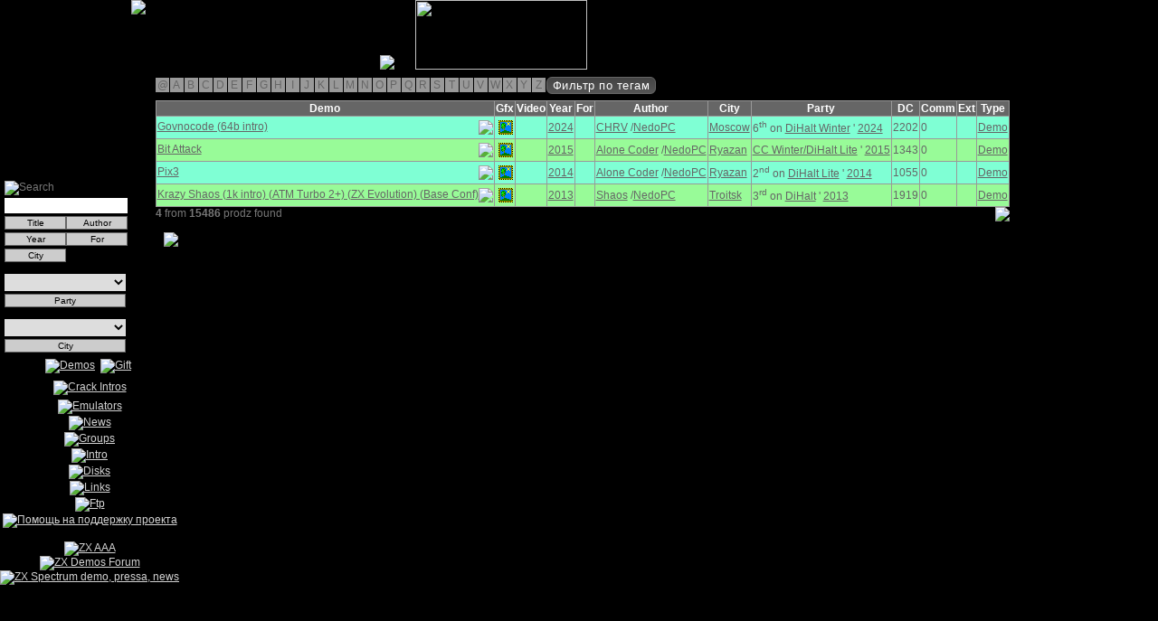

--- FILE ---
content_type: text/html; charset=UTF-8
request_url: https://zxaaa.net/view_demos.php/?a=NedoPC&vers=15
body_size: 13947
content:
<!DOCTYPE html>
<html lang="ru" dir="ltr">
<head>
    <!-- Google tag (gtag.js) -->
    <script async src="https://www.googletagmanager.com/gtag/js?id=G-0H1CDXL66R"></script>
    <script>
        window.dataLayer = window.dataLayer || [];
        function gtag(){dataLayer.push(arguments);}
        gtag('js', new Date());
        gtag('config', 'G-0H1CDXL66R');
    </script>
    <meta charset="UTF-8">
 <meta name="viewport" content="width=device-width, initial-scale=1">
    <title>AAA presents: ZX Spectrum GIFTS</title>
    <link rel="alternate" href="https://zxaaa.net/zxaaa0.xml" type="application/rss+xml" title="zxaaa demo archive update">
    <link rel="alternate" href="https://zxaaa.net/zxaaa1.xml" type="application/rss+xml" title="zxaaa demo archive Comments">
    <link rel="SHORTCUT ICON" href="https://zxaaa.net/zxaaa.ico">
    <meta name="Author" content="Russia Hackers">
    <meta name="Keywords" content="Progress, Code Busters, Eternity Endustry, THD, Ksa, Acept Corp, Music,ZX Spectrum,Speccy">
    <meta name="description" content="demos, megademo, paty, scroll, zx spectrum, speccy, GROUPS, SPECCY, links, DISK, arhive demos, download">
    <script type="text/javascript" src="js/jquery-3.7.1.min.js"></script>
    <script type="text/javascript" src="/js/jquery.easing.1.3.js"></script>
    <script type="text/javascript" src="/js/slimbox2.js"></script>
    <script type="text/javascript" src="js/paginator3000.js"></script>
    <script src="js/dirty_font.js" type="text/javascript"></script>
    <script src="js/running_line.js" type="text/javascript"></script>
    <script type="text/javascript" src="js/view_demos.js"></script>
    <link rel="stylesheet" href="js/running_line.css" type="text/css">
    <link rel="stylesheet" href="/css/slimbox2.css" type="text/css" media="screen">
    <link rel="stylesheet" href="/css/demo-gift.20120827.css" type="text/css" media="screen">
    <link rel="stylesheet" href="/js/paginator3000.css" type="text/css" media="screen">
    <link rel="stylesheet" href="/css/view_demos.css" type="text/css" media="screen">
    <link rel="stylesheet" href="https://cdn.jsdelivr.net/npm/bootstrap-icons@1.11.3/font/bootstrap-icons.min.css">

    <style>
        body { background: #000 url(images/1galava.gif) no-repeat left top; }        .custom-lightbox-btn {
            position: absolute;
            width: 56px;
            height: 56px;
            padding: 0;
            border: none;
            background: none;
            border-radius: 50%;
            display: flex;
            align-items: center;
            justify-content: center;
            pointer-events: auto;
            opacity: 0;
            z-index: 10001;
            cursor: pointer;
        }
        .custom-lightbox-btn.visible {
            opacity: 1;
            pointer-events: auto;
        }
        .custom-lightbox-btn svg { pointer-events: none; }
    </style>
</head>
<body>
    <div style="position: relative;">
        <a href="view_demos.php" title="Remove filters and show all demos"><img id="link-to-me" src="images/demos.gif"></a>
            <a href="AYMUSIC/radio.html" target="_blank" title="Radio AAA"><img src="img/nightradio.gif" style="position:relative;left:420px;top:0px;" border="0"></a>
            <a href="view_demos_all.php" target="_blank" title="Галерея Демо"><img src="images/oknowarhiv.png" height="77px" width="190px" style="position:relative;left:440px; top:0px;"></a>    </div>

    <form action="/view_demos.php/" method="GET" id="search">
        <label for="s"><img src="images/find.gif" alt="Search"></label>
        <input type="hidden" name="t" value="">
        <input type="text" id="s" name="s" value="">
        <input type="submit" value="Title" name="title" class="button">
        <input type="submit" value="Author" name="author" class="button">
        <input type="submit" value="Year" name="year" class="button">
        <input type="submit" value="For" name="whom" class="button">
        <input type="submit" value="City" name="city" class="button">
    </form>

    <br style="clear:both">

    <form action="/view_demos.php/" method="GET" id="party-search">
        <select name="py" id="py" onchange="this.form.submit()">
            <option value="na"> </option>
            <option  value="8">3BM OpenAir</option>
<option  value="38">7DX</option>
<option  value="92">@Party</option>
<option  value="24">Alternative Party</option>
<option  value="34">Anal Party</option>
<option  value="10">Antique Toy</option>
<option  value="81">Árok Party</option>
<option  value="83">ArtComp</option>
<option  value="55">ArtField</option>
<option  value="44">ArtWay</option>
<option  value="20">ASCii</option>
<option  value="36">Assembly</option>
<option  value="102">Assembly Winter</option>
<option  value="67">BASE-X</option>
<option  value="75">Birdie</option>
<option  value="98">Black Valley</option>
<option  value="46">Breakpoint</option>
<option  value="22">ByteFest</option>
<option  value="14">CAFe</option>
<option  value="61">CC Winter/DiHalt Lite</option>
<option  value="1">Chaos Constructions</option>
<option  value="108">Chaos Constructions Winter</option>
<option  value="60">Compusphere</option>
<option  value="66">Crazy Siberian Party</option>
<option  value="40">Datastorm</option>
<option  value="69">De:coded</option>
<option  value="94">Deadline</option>
<option  value="70">Decrunch</option>
<option  value="26">Demobit</option>
<option  value="90">Demodulation</option>
<option  value="4">Demosplash</option>
<option  value="9">DiHalt</option>
<option  value="72">DiHalt Lite</option>
<option  value="106">DiHalt Summer</option>
<option  value="113">DiHalt Winter</option>
<option  value="7">Doxycon</option>
<option  value="56">Edison</option>
<option  value="17">Enlight</option>
<option  value="95">Experience</option>
<option  value="97">FieldFX</option>
<option  value="29">Final Shoque</option>
<option  value="85">Flash Party</option>
<option  value="12">Forever</option>
<option  value="84">Forndata</option>
<option  value="62">Fuck to Hype!</option>
<option  value="101">Function</option>
<option  value="16">FunTop</option>
<option  value="80">Gerp</option>
<option  value="31">Hackers Top</option>
<option  value="91">Hogmanay</option>
<option  value="87">Inércia Demoparty</option>
<option  value="23">International Vodka Party</option>
<option  value="21">JHCon</option>
<option  value="115">Jobj 42</option>
<option  value="33">Kaplicon</option>
<option  value="88">Kazan Dacha Party</option>
<option  value="42">Little Computer People</option>
<option  value="86">Lost Party</option>
<option  value="110">Lovebyte </option>
<option  value="99">Lovebyte Turbo</option>
<option  value="78">MAGFest Demoparty</option>
<option  value="47">Main</option>
<option  value="13">Millennium</option>
<option  value="54">Multimatograf</option>
<option  value="3">Next Castle Party</option>
<option  value="58">Nordlicht</option>
<option  value="74">Nova</option>
<option  value="35">Nuotrauka</option>
<option  value="73">Out of Compo</option>
<option  value="5">Outline</option>
<option  value="28">ParaDiGMus</option>
<option  value="15">Paradox</option>
<option  value="25">Phat</option>
<option  value="107">Posadas</option>
<option  value="104">QBParty</option>
<option  value="111">Quantum Oscillation Party</option>
<option  value="79">RAAT</option>
<option  value="18">Raww.Orgy</option>
<option  value="52">RetroKomp / LOAD ERROR</option>
<option  value="11">Revision</option>
<option  value="39">Riverwash</option>
<option  value="45">Rockon</option>
<option  value="114">rsync</option>
<option  value="103">Sessions</option>
<option  value="93">Shadow Party</option>
<option  value="37">Shucon</option>
<option  value="96">Silly Venture Winter</option>
<option  value="53">Sochi Party</option>
<option  value="64">speccy.pl party</option>
<option  value="77">speccy.pl party 2018.2</option>
<option  value="6">Sundown</option>
<option  value="32">Sunrise</option>
<option  value="41">Syndeecate Apocalypse</option>
<option  value="112">Synergy</option>
<option  value="30">Syntax</option>
<option  value="117">t0ad</option>
<option  value="105">Tillage-FX</option>
<option  value="43">Twilight</option>
<option  value="2">Ultimate Meeting</option>
<option  value="100">Undefined</option>
<option  value="109">Vintage Computing Christmas Challenge</option>
<option  value="71">Wct Pie</option>
<option  value="82">Xenium</option>
<option  value="59">Zapilyator Compo</option>
<option  value="68">ZX Enhanced</option>
<option  value="51">ZX Sumava</option>
<option  value="27">ZX-Party</option>
<option  value="19">ZXAAA Compo</option>
        </select>
        <input type="submit" value="Party" class="button">
    </form>

    <form action="/view_demos.php/" method="GET" id="mycity-search">
        <select name="mypy" id="mypy" onchange="this.form.submit()">
            <option value="na" selected> </option>
            <option value="???" >???</option>
<option value="Abakan" >Abakan</option>
<option value="Alchevsk" >Alchevsk</option>
<option value="Alexandria" >Alexandria</option>
<option value="Andreapol" >Andreapol</option>
<option value="Angarsk" >Angarsk</option>
<option value="Antratsyt" >Antratsyt</option>
<option value="Apatity" >Apatity</option>
<option value="Argentina" >Argentina</option>
<option value="Arkhangelsk" >Arkhangelsk</option>
<option value="Armavir" >Armavir</option>
<option value="Arzamas" >Arzamas</option>
<option value="Arzamas/Moscow" >Arzamas/Moscow</option>
<option value="Asbest" >Asbest</option>
<option value="Astana" >Astana</option>
<option value="Australia" >Australia</option>
<option value="Austria" >Austria</option>
<option value="Azov" >Azov</option>
<option value="Balashiha" >Balashiha</option>
<option value="Baltiysk" >Baltiysk</option>
<option value="Barnaul" >Barnaul</option>
<option value="Belarus" >Belarus</option>
<option value="Belarus/Ukraine" >Belarus/Ukraine</option>
<option value="Belgorod" >Belgorod</option>
<option value="Belovo" >Belovo</option>
<option value="Berdsk" >Berdsk</option>
<option value="Birobidzhan" >Birobidzhan</option>
<option value="Biysk" >Biysk</option>
<option value="Blagoveshchensk" >Blagoveshchensk</option>
<option value="Bobruysk" >Bobruysk</option>
<option value="Borisov" >Borisov</option>
<option value="Bosnia" >Bosnia</option>
<option value="Brazil" >Brazil</option>
<option value="Brest" >Brest</option>
<option value="Bryansk" >Bryansk</option>
<option value="Buturlinovka" >Buturlinovka</option>
<option value="Canada" >Canada</option>
<option value="Chapayevsk" >Chapayevsk</option>
<option value="Chausy" >Chausy</option>
<option value="Chaykovsky" >Chaykovsky</option>
<option value="Cheboksary" >Cheboksary</option>
<option value="Chelyabinsk" >Chelyabinsk</option>
<option value="Chelyabinsk/Chaykovsky" >Chelyabinsk/Chaykovsky</option>
<option value="Chelyabinsk/Saint Petersburg" >Chelyabinsk/Saint Petersburg</option>
<option value="Chelyabinsk/Tula" >Chelyabinsk/Tula</option>
<option value="Cherepovets" >Cherepovets</option>
<option value="Cherkassy" >Cherkassy</option>
<option value="Cherkassy/Samara" >Cherkassy/Samara</option>
<option value="Chernetskoe" >Chernetskoe</option>
<option value="Chernigov" >Chernigov</option>
<option value="Chernogolovka" >Chernogolovka</option>
<option value="Chistopol" >Chistopol</option>
<option value="Croatia" >Croatia</option>
<option value="Czech Republic" >Czech Republic</option>
<option value="Denmark" >Denmark</option>
<option value="Dimitrovgrad" >Dimitrovgrad</option>
<option value="Dmitrov" >Dmitrov</option>
<option value="Dniepr" >Dniepr</option>
<option value="Dnieprodzerzhinsk" >Dnieprodzerzhinsk</option>
<option value="Dnieprodzerzhinsk/Dniepr" >Dnieprodzerzhinsk/Dniepr</option>
<option value="Dobropolye" >Dobropolye</option>
<option value="Donetsk" >Donetsk</option>
<option value="Dzerzhinsk" >Dzerzhinsk</option>
<option value="Elektrostal" >Elektrostal</option>
<option value="Elektrostal/Moscow" >Elektrostal/Moscow</option>
<option value="Enakievo" >Enakievo</option>
<option value="Enakievo/Krasnoyarsk" >Enakievo/Krasnoyarsk</option>
<option value="Enakievo/Moscow" >Enakievo/Moscow</option>
<option value="Estonia" >Estonia</option>
<option value="Europe" >Europe</option>
<option value="Europe/Russia" >Europe/Russia</option>
<option value="Finland" >Finland</option>
<option value="France" >France</option>
<option value="Fryanovo" >Fryanovo</option>
<option value="Fryazino" >Fryazino</option>
<option value="Gatchina" >Gatchina</option>
<option value="Germany" >Germany</option>
<option value="Glazov" >Glazov</option>
<option value="Gomel" >Gomel</option>
<option value="Gorno-Altaysk" >Gorno-Altaysk</option>
<option value="Goryachy Klyuch" >Goryachy Klyuch</option>
<option value="Greece" >Greece</option>
<option value="Grodno" >Grodno</option>
<option value="Gus-Khrustalny" >Gus-Khrustalny</option>
<option value="Hungary" >Hungary</option>
<option value="Ipatovo" >Ipatovo</option>
<option value="Ireland" >Ireland</option>
<option value="Irkutsk" >Irkutsk</option>
<option value="Irkutsk/Angarsk" >Irkutsk/Angarsk</option>
<option value="Iskitim" >Iskitim</option>
<option value="Israel" >Israel</option>
<option value="Italy" >Italy</option>
<option value="Ivano-Frankovsk" >Ivano-Frankovsk</option>
<option value="Ivanovo" >Ivanovo</option>
<option value="Izhevsk" >Izhevsk</option>
<option value="Izhevsk/Chaykovsky" >Izhevsk/Chaykovsky</option>
<option value="Jelgava" >Jelgava</option>
<option value="Kabardinka" >Kabardinka</option>
<option value="Kainsk" >Kainsk</option>
<option value="Kaliningrad" >Kaliningrad</option>
<option value="Kaluga" >Kaluga</option>
<option value="Kaluga/Enakievo" >Kaluga/Enakievo</option>
<option value="Kaluga/Poland" >Kaluga/Poland</option>
<option value="Kalush" >Kalush</option>
<option value="Kamenolomni" >Kamenolomni</option>
<option value="Kamensk-Shakhtinsky" >Kamensk-Shakhtinsky</option>
<option value="Kamensk-Uralsky" >Kamensk-Uralsky</option>
<option value="Kanev" >Kanev</option>
<option value="Kazan" >Kazan</option>
<option value="Kemerovo" >Kemerovo</option>
<option value="Khabarovsk" >Khabarovsk</option>
<option value="Kharkov" >Kharkov</option>
<option value="Kharovsk" >Kharovsk</option>
<option value="Kherson" >Kherson</option>
<option value="Khmelnitsky" >Khmelnitsky</option>
<option value="Kholschyoviki" >Kholschyoviki</option>
<option value="Kiev" >Kiev</option>
<option value="Kievsky" >Kievsky</option>
<option value="Kirov" >Kirov</option>
<option value="Kirov/Kirovo-Chepetsk" >Kirov/Kirovo-Chepetsk</option>
<option value="Kirovo-Chepetsk" >Kirovo-Chepetsk</option>
<option value="Kirovograd" >Kirovograd</option>
<option value="Kirovsk" >Kirovsk</option>
<option value="Kirovsk/Olenegorsk/Apatity" >Kirovsk/Olenegorsk/Apatity</option>
<option value="Kirzhach" >Kirzhach</option>
<option value="Kiselyovsk" >Kiselyovsk</option>
<option value="Kishinev" >Kishinev</option>
<option value="Kohtla-Jarve" >Kohtla-Jarve</option>
<option value="Kolpashevo" >Kolpashevo</option>
<option value="Kolpino" >Kolpino</option>
<option value="Koltsovo" >Koltsovo</option>
<option value="Kommunar" >Kommunar</option>
<option value="Komsomolsk-na-Amure" >Komsomolsk-na-Amure</option>
<option value="Kopeysk" >Kopeysk</option>
<option value="Korkino" >Korkino</option>
<option value="Korolyov" >Korolyov</option>
<option value="Koryazhma" >Koryazhma</option>
<option value="Kotlas" >Kotlas</option>
<option value="Kotlas/Severodvinsk" >Kotlas/Severodvinsk</option>
<option value="Kovrov" >Kovrov</option>
<option value="Koydanovo" >Koydanovo</option>
<option value="Krasnodar" >Krasnodar</option>
<option value="Krasnogorsk" >Krasnogorsk</option>
<option value="Krasnouralsk" >Krasnouralsk</option>
<option value="Krasnoyarsk" >Krasnoyarsk</option>
<option value="Krivoy Rog" >Krivoy Rog</option>
<option value="Kstovo" >Kstovo</option>
<option value="Kurgan" >Kurgan</option>
<option value="Kurgan/Shadrinsk" >Kurgan/Shadrinsk</option>
<option value="Kursk" >Kursk</option>
<option value="Ladozhskaya" >Ladozhskaya</option>
<option value="Latvia" >Latvia</option>
<option value="Leninsk-Kuznetsky" >Leninsk-Kuznetsky</option>
<option value="Lesosibirsk" >Lesosibirsk</option>
<option value="Lipetsk" >Lipetsk</option>
<option value="Lisichansk" >Lisichansk</option>
<option value="Lithuania" >Lithuania</option>
<option value="Livny" >Livny</option>
<option value="Lugansk" >Lugansk</option>
<option value="Lvov" >Lvov</option>
<option value="Lyubertsy" >Lyubertsy</option>
<option value="Magadan" >Magadan</option>
<option value="Makeevka" >Makeevka</option>
<option value="Malinovka" >Malinovka</option>
<option value="Malinovka/Moscow" >Malinovka/Moscow</option>
<option value="Mariupol" >Mariupol</option>
<option value="Maslyanino" >Maslyanino</option>
<option value="Mexico" >Mexico</option>
<option value="Miass" >Miass</option>
<option value="Miass/Chelyabinsk" >Miass/Chelyabinsk</option>
<option value="Mikhaylovka" >Mikhaylovka</option>
<option value="Millerovo" >Millerovo</option>
<option value="Minsk" >Minsk</option>
<option value="Mirnograd" >Mirnograd</option>
<option value="Mogilev" >Mogilev</option>
<option value="Moscow" >Moscow</option>
<option value="Moscow/Arzamas" >Moscow/Arzamas</option>
<option value="Moscow/Balashiha" >Moscow/Balashiha</option>
<option value="Moscow/Kishinev" >Moscow/Kishinev</option>
<option value="Moscow/Tula" >Moscow/Tula</option>
<option value="Mozyr" >Mozyr</option>
<option value="Muhosransk" >Muhosransk</option>
<option value="Murmansk" >Murmansk</option>
<option value="Naberezhnye Chelny" >Naberezhnye Chelny</option>
<option value="Neftekamsk" >Neftekamsk</option>
<option value="Netherlands" >Netherlands</option>
<option value="Nevinnomyssk" >Nevinnomyssk</option>
<option value="New Zealand" >New Zealand</option>
<option value="Nikolaev" >Nikolaev</option>
<option value="Nizhnevartovsk" >Nizhnevartovsk</option>
<option value="Nizhny Novgorod" >Nizhny Novgorod</option>
<option value="Nizhny Tagil" >Nizhny Tagil</option>
<option value="Norilsk" >Norilsk</option>
<option value="Norway" >Norway</option>
<option value="Novaya Kakhovka" >Novaya Kakhovka</option>
<option value="Novocheboksarsk" >Novocheboksarsk</option>
<option value="Novocherkassk" >Novocherkassk</option>
<option value="Novokuznetsk" >Novokuznetsk</option>
<option value="Novomoskovsk" >Novomoskovsk</option>
<option value="Novopolotsk" >Novopolotsk</option>
<option value="Novopolotsk/Mogilev" >Novopolotsk/Mogilev</option>
<option value="Novorossiysk" >Novorossiysk</option>
<option value="Novosibirsk" >Novosibirsk</option>
<option value="Novosibirsk/Krasnoyarsk" >Novosibirsk/Krasnoyarsk</option>
<option value="Novovoronezh" >Novovoronezh</option>
<option value="Obolensk" >Obolensk</option>
<option value="Odessa" >Odessa</option>
<option value="Odintsovo" >Odintsovo</option>
<option value="Ogre/Latvia" >Ogre/Latvia</option>
<option value="Olekminsk/Novosibirsk" >Olekminsk/Novosibirsk</option>
<option value="Omsk" >Omsk</option>
<option value="Orenburg" >Orenburg</option>
<option value="Oryol" >Oryol</option>
<option value="Otradny" >Otradny</option>
<option value="Ozyory" >Ozyory</option>
<option value="Pavlograd" >Pavlograd</option>
<option value="Pavlovo" >Pavlovo</option>
<option value="Penza" >Penza</option>
<option value="Perm" >Perm</option>
<option value="Pervouralsk" >Pervouralsk</option>
<option value="Petropavlovka" >Petropavlovka</option>
<option value="Petrozavodsk" >Petrozavodsk</option>
<option value="Pinsk" >Pinsk</option>
<option value="Pitkyaranta" >Pitkyaranta</option>
<option value="Podolsk" >Podolsk</option>
<option value="Pokrovsk" >Pokrovsk</option>
<option value="Poland" >Poland</option>
<option value="Poland/Russia" >Poland/Russia</option>
<option value="Polevskoy" >Polevskoy</option>
<option value="Polotsk" >Polotsk</option>
<option value="Portugal" >Portugal</option>
<option value="Prokopyevsk" >Prokopyevsk</option>
<option value="Prokopyevsk/Novokuznetsk" >Prokopyevsk/Novokuznetsk</option>
<option value="Pruzhany" >Pruzhany</option>
<option value="Pskov" >Pskov</option>
<option value="Pyatigorsk" >Pyatigorsk</option>
<option value="Raduzhny" >Raduzhny</option>
<option value="Ramenskoye" >Ramenskoye</option>
<option value="Rechytsa" >Rechytsa</option>
<option value="Rezh" >Rezh</option>
<option value="Riga" >Riga</option>
<option value="Romania" >Romania</option>
<option value="Rostov-na-Donu" >Rostov-na-Donu</option>
<option value="Rostov-na-Donu/Azov" >Rostov-na-Donu/Azov</option>
<option value="Rostov-na-Donu/Sochi" >Rostov-na-Donu/Sochi</option>
<option value="Rovno" >Rovno</option>
<option value="Russia" >Russia</option>
<option value="Russia/Belarus" >Russia/Belarus</option>
<option value="Russia/Poland" >Russia/Poland</option>
<option value="Russia/Poland/Ukraine" >Russia/Poland/Ukraine</option>
<option value="Russia/Ukraine" >Russia/Ukraine</option>
<option value="Russia/Ukraine/Belarus" >Russia/Ukraine/Belarus</option>
<option value="Ryazan" >Ryazan</option>
<option value="Rybinsk" >Rybinsk</option>
<option value="Saint Petersburg" >Saint Petersburg</option>
<option value="Samara" >Samara</option>
<option value="Saransk" >Saransk</option>
<option value="Saransk/Tambov" >Saransk/Tambov</option>
<option value="Sarapul" >Sarapul</option>
<option value="Saratov" >Saratov</option>
<option value="Sarov" >Sarov</option>
<option value="Semey" >Semey</option>
<option value="Serbia" >Serbia</option>
<option value="Serov" >Serov</option>
<option value="Sevastopol" >Sevastopol</option>
<option value="Sevastopol/Simferopol" >Sevastopol/Simferopol</option>
<option value="Severodonetsk" >Severodonetsk</option>
<option value="Severodvinsk" >Severodvinsk</option>
<option value="Seversk" >Seversk</option>
<option value="Shadrinsk" >Shadrinsk</option>
<option value="Shadrinsk/Armavir" >Shadrinsk/Armavir</option>
<option value="Shadrinsk/Kurgan" >Shadrinsk/Kurgan</option>
<option value="Shadrinsk/Obolensk" >Shadrinsk/Obolensk</option>
<option value="Shakhty" >Shakhty</option>
<option value="Shchyolkovo" >Shchyolkovo</option>
<option value="Shebekino" >Shebekino</option>
<option value="Shelekhov" >Shelekhov</option>
<option value="Shuya" >Shuya</option>
<option value="Simferopol" >Simferopol</option>
<option value="Sinelnikovo" >Sinelnikovo</option>
<option value="Slantsy" >Slantsy</option>
<option value="Slonim" >Slonim</option>
<option value="Slovakia" >Slovakia</option>
<option value="Slovenia" >Slovenia</option>
<option value="Smela" >Smela</option>
<option value="Smolensk" >Smolensk</option>
<option value="Snezhinsk" >Snezhinsk</option>
<option value="Sochi" >Sochi</option>
<option value="Sochi/Armavir" >Sochi/Armavir</option>
<option value="South Africa" >South Africa</option>
<option value="Spain" >Spain</option>
<option value="Stanitsa Bagaevskaya" >Stanitsa Bagaevskaya</option>
<option value="Stary Oskol" >Stary Oskol</option>
<option value="Stavropol" >Stavropol</option>
<option value="Sumy" >Sumy</option>
<option value="Sweden" >Sweden</option>
<option value="Switzerland" >Switzerland</option>
<option value="Syumsi" >Syumsi</option>
<option value="Taganrog" >Taganrog</option>
<option value="Tallinn" >Tallinn</option>
<option value="Tambov" >Tambov</option>
<option value="Tashkent" >Tashkent</option>
<option value="Temryuk" >Temryuk</option>
<option value="Ternopol" >Ternopol</option>
<option value="Tikhvin" >Tikhvin</option>
<option value="Tiraspol" >Tiraspol</option>
<option value="Tolyatti" >Tolyatti</option>
<option value="Tomsk" >Tomsk</option>
<option value="Toretsk" >Toretsk</option>
<option value="Tosno" >Tosno</option>
<option value="Trilesy" >Trilesy</option>
<option value="Troitsk" >Troitsk</option>
<option value="Tuapse" >Tuapse</option>
<option value="Tula" >Tula</option>
<option value="Tula/Norilsk" >Tula/Norilsk</option>
<option value="Tula/Obolensk" >Tula/Obolensk</option>
<option value="Turkey" >Turkey</option>
<option value="Tver" >Tver</option>
<option value="Tyumen" >Tyumen</option>
<option value="Ufa" >Ufa</option>
<option value="Uglich" >Uglich</option>
<option value="Ukhta" >Ukhta</option>
<option value="Ukraine" >Ukraine</option>
<option value="Ulyanovsk" >Ulyanovsk</option>
<option value="United Kingdom" >United Kingdom</option>
<option value="United States" >United States</option>
<option value="Uruguay" >Uruguay</option>
<option value="Usolye-Sibirskoye" >Usolye-Sibirskoye</option>
<option value="Ust-Kut" >Ust-Kut</option>
<option value="Uzlovaya" >Uzlovaya</option>
<option value="Valga/Estonia" >Valga/Estonia</option>
<option value="Velikiye Luki" >Velikiye Luki</option>
<option value="Veliky Novgorod" >Veliky Novgorod</option>
<option value="Vikhorevka" >Vikhorevka</option>
<option value="Vilnius" >Vilnius</option>
<option value="Vitebsk" >Vitebsk</option>
<option value="Vladimir" >Vladimir</option>
<option value="Vladimir/Moscow" >Vladimir/Moscow</option>
<option value="Vladivostok" >Vladivostok</option>
<option value="Volgodonsk" >Volgodonsk</option>
<option value="Volgograd" >Volgograd</option>
<option value="Volgorechensk" >Volgorechensk</option>
<option value="Volnovakha" >Volnovakha</option>
<option value="Vologda" >Vologda</option>
<option value="Volzhsky" >Volzhsky</option>
<option value="Voronezh" >Voronezh</option>
<option value="Vsevolozhsk" >Vsevolozhsk</option>
<option value="Vyborg" >Vyborg</option>
<option value="Yalutorovsk" >Yalutorovsk</option>
<option value="Yaroslavl" >Yaroslavl</option>
<option value="Yasnogorsk" >Yasnogorsk</option>
<option value="Yasnogorsk/Tula" >Yasnogorsk/Tula</option>
<option value="Yegoryevsk" >Yegoryevsk</option>
<option value="Yekaterinburg" >Yekaterinburg</option>
<option value="Yevpatoriya" >Yevpatoriya</option>
<option value="Yeysk" >Yeysk</option>
<option value="Yoshkar-Ola" >Yoshkar-Ola</option>
<option value="Yugoslavia" >Yugoslavia</option>
<option value="Zadonsk" >Zadonsk</option>
<option value="Zaporozhye" >Zaporozhye</option>
<option value="Zaslavl" >Zaslavl</option>
<option value="Zavolzhye" >Zavolzhye</option>
<option value="Zelenograd" >Zelenograd</option>
<option value="Zernograd" >Zernograd</option>
<option value="Zhlobin" >Zhlobin</option>
<option value="Zhukovsky" >Zhukovsky</option>
<option value="Zhytomyr" >Zhytomyr</option>
        </select>
        <input type="submit" value="City" class="button">
    </form>

    <div id="menu" align="center">
        <ul>
            <li>
                <a href="view_demos.php?t=0"><img src="images/zxa11.gif" alt="Demos" style="position: relative; top: 0; left: 0" onmouseover="init(this);rattleimage()" onmouseout="stoprattle(this);top.focus()" onclick="top.focus()"></a>
                <a href="view_demos.php?t=1"><img src="images/gift.png" alt="Gift" style="padding:3px; position: relative; top: 0; left: 0" onmouseover="init(this);rattleimage()" onmouseout="stoprattle(this);top.focus()" onclick="top.focus()"></a>
            </li>
            <li><a href="view_demos.php?t=2"><img src="images/cracktro.png" alt="Crack Intros" style="padding:3px; position: relative; top: 0; left: 0" onmouseover="init(this);rattleimage()" onmouseout="stoprattle(this);top.focus()" onclick="top.focus()"></a></li>
            <li><a href="EMUL.html"><img src="images/zxa18.gif" alt="Emulators" style="position: relative; top: 0; left: 0" onmouseover="init(this);rattleimage()" onmouseout="stoprattle(this);top.focus()" onclick="top.focus()"></a></li>
            <li><a href="https://vk.com/zxaaademos"><img src="images/zxa22.gif" alt="News" style="position: relative; top: 0; left: 0" onmouseover="init(this);rattleimage()" onmouseout="stoprattle(this);top.focus()" onclick="top.focus()"></a></li>
            <li><a href="DEMA.html"><img src="images/groups.gif" alt="Groups" style="position: relative; top: 0; left: 0" onmouseover="init(this);rattleimage()" onmouseout="stoprattle(this);top.focus()" onclick="top.focus()"></a></li>
            <li><a href="INTRA.html"><img src="images/zxa16.gif" alt="Intro" style="position: relative; top: 0; left: 0" onmouseover="init(this);rattleimage()" onmouseout="stoprattle(this);top.focus()" onclick="top.focus()"></a></li>
            <li><a href="DISKI.html"><img src="images/zxa14.gif" alt="Disks" style="position: relative; top: 0; left: 0" onmouseover="init(this);rattleimage()" onmouseout="stoprattle(this);top.focus()" onclick="top.focus()"></a></li>
            <li><a href="SPISOK.html"><img src="images/zxa24.gif" alt="Links" style="position: relative; top: 0; left: 0" onmouseover="init(this);rattleimage()" onmouseout="stoprattle(this);top.focus()" onclick="top.focus()"></a></li>
            <li><a href="ftp.html"><img src="GALERI/fttp.gif" alt="Ftp" style="position: relative; top: 0; left: 0" onmouseover="init(this);rattleimage()" onmouseout="stoprattle(this);top.focus()" onclick="top.focus()"></a></li>
            <li>
                <a href="https://www.tinkoff.ru/rm/r_lBRrykOmfd.DUMScRuHlg/v2vfJ54782" id="donate-image">
                    <img src="images/donate_1.gif" title="Помощь на поддержку проекта" alt="Помощь на поддержку проекта" height="96" width="144">
                </a>
                <audio id="hover-sound" src="images/donat.mp3" preload="auto"></audio>
            </li>
        </ul>
        <div>
			<a href="https://zxaaa.net/" style="display:block;">
				<img src="LINKS/zxaaa.gif" alt="ZX AAA">
			</a>	
			<a href="https://zxdemos.ru/" style="display:block;">
				<img src="images/zxdemosru.gif" alt="ZX Demos Forum">
			</a>
			<a href="https://vk.com/zxaaademos" style="display:block;">
				<img src="LINKS/pentevo.gif" alt="ZX Spectrum demo, pressa, news">
			</a>
    		</div>	
	</div>

    <div id="navigation">
          <a href='?l=@'>@</a>
  <a href='?l=A'>A</a>
  <a href='?l=B'>B</a>
  <a href='?l=C'>C</a>
  <a href='?l=D'>D</a>
  <a href='?l=E'>E</a>
  <a href='?l=F'>F</a>
  <a href='?l=G'>G</a>
  <a href='?l=H'>H</a>
  <a href='?l=I'>I</a>
  <a href='?l=J'>J</a>
  <a href='?l=K'>K</a>
  <a href='?l=L'>L</a>
  <a href='?l=M'>M</a>
  <a href='?l=N'>N</a>
  <a href='?l=O'>O</a>
  <a href='?l=P'>P</a>
  <a href='?l=Q'>Q</a>
  <a href='?l=R'>R</a>
  <a href='?l=S'>S</a>
  <a href='?l=T'>T</a>
  <a href='?l=U'>U</a>
  <a href='?l=V'>V</a>
  <a href='?l=W'>W</a>
  <a href='?l=X'>X</a>
  <a href='?l=Y'>Y</a>
  <a href='?l=Z'>Z</a>
        <button id="tagToggleBtn">Фильтр по тегам</button>
    </div>

    <div id="tagModal">
        <div id="tagModalContent" onclick="event.stopPropagation();" style="display: none;">
            <div class="modal-tags-scroll">
                <div class="tag-grid">
                    <div class='tag-group'><div class='tag-group-title'><b>FX:</b></div><a class='tag-link ' data-tag="3d">3d</a><a class='tag-link ' data-tag="analyzer">analyzer</a><a class='tag-link ' data-tag="animation">animation</a><a class='tag-link ' data-tag="blobs">blobs</a><a class='tag-link ' data-tag="bobs">bobs</a><a class='tag-link ' data-tag="bump mapping">bump mapping</a><a class='tag-link ' data-tag="chaos zoomer">chaos zoomer</a><a class='tag-link ' data-tag="chessboard">chessboard</a><a class='tag-link ' data-tag="conwaylife">conwaylife</a><a class='tag-link ' data-tag="copper bars">copper bars</a><a class='tag-link ' data-tag="distortrotozoom">distortrotozoom</a><a class='tag-link ' data-tag="doom">doom</a><a class='tag-link ' data-tag="dots">dots</a><a class='tag-link ' data-tag="dots landscape">dots landscape</a><a class='tag-link ' data-tag="dots zoomer">dots zoomer</a><a class='tag-link ' data-tag="dotsphere">dotsphere</a><a class='tag-link ' data-tag="dottunnel">dottunnel</a><a class='tag-link ' data-tag="DXYPP">DXYPP</a><a class='tag-link ' data-tag="DYC">DYC</a><a class='tag-link ' data-tag="environment mapping">environment mapping</a><a class='tag-link ' data-tag="fire">fire</a><a class='tag-link ' data-tag="flatshade">flatshade</a><a class='tag-link ' data-tag="floor">floor</a><a class='tag-link ' data-tag="FLP">FLP</a><a class='tag-link ' data-tag="fractals">fractals</a><a class='tag-link ' data-tag="glenz">glenz</a><a class='tag-link ' data-tag="IFS">IFS</a><a class='tag-link ' data-tag="interference">interference</a><a class='tag-link ' data-tag="isometric">isometric</a><a class='tag-link ' data-tag="kaleidoscope">kaleidoscope</a><a class='tag-link ' data-tag="lens">lens</a><a class='tag-link ' data-tag="lens flare">lens flare</a><a class='tag-link ' data-tag="l-system">l-system</a><a class='tag-link ' data-tag="mandelzoom">mandelzoom</a><a class='tag-link ' data-tag="metaballs">metaballs</a><a class='tag-link ' data-tag="moire">moire</a><a class='tag-link ' data-tag="morphing">morphing</a><a class='tag-link ' data-tag="moving shit">moving shit</a><a class='tag-link ' data-tag="noise">noise</a><a class='tag-link ' data-tag="palette cycling">palette cycling</a><a class='tag-link ' data-tag="parallax">parallax</a><a class='tag-link ' data-tag="particles">particles</a><a class='tag-link ' data-tag="physics">physics</a><a class='tag-link ' data-tag="plasma">plasma</a><a class='tag-link ' data-tag="plotter">plotter</a><a class='tag-link ' data-tag="polar coordinates">polar coordinates</a><a class='tag-link ' data-tag="raster bars">raster bars</a><a class='tag-link ' data-tag="raycast">raycast</a><a class='tag-link ' data-tag="reflection">reflection</a><a class='tag-link ' data-tag="rotator">rotator</a><a class='tag-link ' data-tag="rotozoomer">rotozoomer</a><a class='tag-link ' data-tag="rubbercube">rubbercube</a><a class='tag-link ' data-tag="scaling">scaling</a><a class='tag-link ' data-tag="screens">screens</a><a class='tag-link ' data-tag="scroll">scroll</a><a class='tag-link ' data-tag="scrollshooter">scrollshooter</a><a class='tag-link ' data-tag="shadebobs">shadebobs</a><a class='tag-link ' data-tag="sierpinsky">sierpinsky</a><a class='tag-link ' data-tag="sinedots">sinedots</a><a class='tag-link ' data-tag="sinewaves">sinewaves</a><a class='tag-link ' data-tag="smoke">smoke</a><a class='tag-link ' data-tag="snow">snow</a><a class='tag-link ' data-tag="spiral">spiral</a><a class='tag-link ' data-tag="sprites">sprites</a><a class='tag-link ' data-tag="star wars scroll">star wars scroll</a><a class='tag-link ' data-tag="starfield">starfield</a><a class='tag-link ' data-tag="stretch">stretch</a><a class='tag-link ' data-tag="texture mapping">texture mapping</a><a class='tag-link ' data-tag="truchet tiles">truchet tiles</a><a class='tag-link ' data-tag="tunnel">tunnel</a><a class='tag-link ' data-tag="twister">twister</a><a class='tag-link ' data-tag="unlimited bobs">unlimited bobs</a><a class='tag-link ' data-tag="vector">vector</a><a class='tag-link ' data-tag="voxel landscape">voxel landscape</a><a class='tag-link ' data-tag="water">water</a><a class='tag-link ' data-tag="windows">windows</a><a class='tag-link ' data-tag="wormhole">wormhole</a><a class='tag-link ' data-tag="zoom">zoom</a><a class='tag-link ' data-tag="zoomrotator">zoomrotator</a></div><div class='tag-group'><div class='tag-group-title'><b>DISPLAY OUTPUT:</b></div><a class='tag-link ' data-tag="3color">3color</a><a class='tag-link ' data-tag="ascii">ascii</a><a class='tag-link ' data-tag="attributes">attributes</a><a class='tag-link ' data-tag="border">border</a><a class='tag-link ' data-tag="chunks">chunks</a><a class='tag-link ' data-tag="gigascreen">gigascreen</a><a class='tag-link ' data-tag="multiborder">multiborder</a><a class='tag-link ' data-tag="multicolor">multicolor</a></div><div class='tag-group'><div class='tag-group-title'><b>SOUND:</b></div><a class='tag-link ' data-tag="beeper">beeper</a><a class='tag-link ' data-tag="digital ay">digital ay</a><a class='tag-link ' data-tag="drum">drum</a><a class='tag-link ' data-tag="no sound">no sound</a><a class='tag-link ' data-tag="speech sample">speech sample</a><a class='tag-link ' data-tag="vocal sample">vocal sample</a></div><div class='tag-group'><div class='tag-group-title'><b>TYPE:</b></div><a class='tag-link ' data-tag="artpack">artpack</a><a class='tag-link ' data-tag="basic">basic</a><a class='tag-link ' data-tag="boot">boot</a><a class='tag-link ' data-tag="cracktro">cracktro</a><a class='tag-link ' data-tag="effect example">effect example</a><a class='tag-link ' data-tag="fuck">fuck</a><a class='tag-link ' data-tag="game">game</a><a class='tag-link ' data-tag="gift">gift</a><a class='tag-link ' data-tag="graphicspack">graphicspack</a><a class='tag-link ' data-tag="help">help</a><a class='tag-link ' data-tag="invitation">invitation</a><a class='tag-link ' data-tag="magazine">magazine</a><a class='tag-link ' data-tag="megademo">megademo</a><a class='tag-link ' data-tag="music track">music track</a><a class='tag-link ' data-tag="musicpack">musicpack</a><a class='tag-link ' data-tag="player">player</a><a class='tag-link ' data-tag="trackmo">trackmo</a><a class='tag-link ' data-tag="zapilyator">zapilyator</a></div><div class='tag-group'><div class='tag-group-title'><b>FEATURES:</b></div><a class='tag-link ' data-tag="hardware test">hardware test</a><a class='tag-link ' data-tag="hidden part">hidden part</a><a class='tag-link ' data-tag="interaction">interaction</a><a class='tag-link ' data-tag="lyrics">lyrics</a><a class='tag-link ' data-tag="message">message</a><a class='tag-link ' data-tag="porno">porno</a><a class='tag-link ' data-tag="story">story</a></div><div class='tag-group'><div class='tag-group-title'><b>SIZE:</b></div><a class='tag-link ' data-tag="32b">32b</a><a class='tag-link ' data-tag="64b">64b</a><a class='tag-link ' data-tag="128b">128b</a><a class='tag-link ' data-tag="256b">256b</a><a class='tag-link ' data-tag="512b">512b</a><a class='tag-link ' data-tag="1k">1k</a><a class='tag-link ' data-tag="tiny size intro">tiny size intro</a><a class='tag-link ' data-tag="4k">4k</a><a class='tag-link ' data-tag="8k">8k</a><a class='tag-link ' data-tag="16k">16k</a></div><div class='tag-group'><div class='tag-group-title'><b>HARDWARE:</b></div><a class='tag-link ' data-tag="16 colors">16 colors</a><a class='tag-link ' data-tag="1m">1m</a><a class='tag-link ' data-tag="320x200">320x200</a><a class='tag-link ' data-tag="atm2">atm2</a><a class='tag-link ' data-tag="covox">covox</a><a class='tag-link ' data-tag="general sound">general sound</a><a class='tag-link ' data-tag="ts">ts</a></div>                </div>
            </div>
            <a href="view_demos.php" id="resetTags">Сбросить фильтры</a>
            <a href="#" id="applyTags">Применить</a>
        </div>
    </div>

    <div id="list">
                <table id="vd">
            <tr>
                <th>Demo</th>
                <th>Gfx</th>
                <th>Video</th>
                <th>Year</th>
                <th>For</th>
                <th>Author</th>
                <th>City</th>
                <th>Party</th>
                <th>DC</th>
                <th>Comm</th>
                <th>Ext</th>
                <th>Type</th>
            </tr>
              <tr class='odd'>
<td><a href="view_demo.php?id=13379">Govnocode (64b intro)</a><a href="/get.php?id=13379&f=DEMO8/chrv - govnocode.zip&ncr&t=1769000422&c=7c750e0ad0dadb4f9df71c912e13998b583d1345ed49bfe19ac5581d16053493"><img src="images/downloading.gif" border="0" class="dwn"></a></td><td class="gfx"><a rel="lightbox1" class="thumb first" href="screen12/govnocode_000000.png" title="Govnocode (64b intro)"><span><img src="screen12/govnocode_000000.png" loading="lazy" alt="Govnocode (64b intro)"></span></a></td><td></td><td><a href="?y=2024">2024</a></td><td><a href="?w="></a></td><td><a href="?a=CHRV">CHRV</a> /<a href="?a=NedoPC">NedoPC</a> </td><td><a href="?c=Moscow">Moscow</a></td><td>6<sup>th</sup> on <a href="?py=113">DiHalt Winter</a> ' <a href="?py=113&y=2024">2024</a></td><td>2202</td><td>0</td><td> </td><td><a href="view_demos.php?t=0">Demo</a></td></tr>
  <tr>
<td><a href="view_demo.php?id=8595">Bit Attack</a><a href="/get.php?id=8595&f=DEMO6/bitattak.zip&ncr&t=1769000422&c=df8836f0637c901569663e9c69574eb07950006bda2a18d95247dfbae81529da"><img src="images/downloading.gif" border="0" class="dwn"></a></td><td class="gfx"><a rel="lightbox2" class="thumb first" href="screen10/bitattak.png" title="Bit Attack"><span><img src="screen10/bitattak.png" loading="lazy" alt="Bit Attack"></span></a></td><td></td><td><a href="?y=2015">2015</a></td><td><a href="?w="></a></td><td><a href="?a=Alone+Coder">Alone Coder</a> /<a href="?a=NedoPC">NedoPC</a> </td><td><a href="?c=Ryazan">Ryazan</a></td><td><a href="?py=61">CC Winter/DiHalt Lite</a> ' <a href="?py=61&y=2015">2015</a></td><td>1343</td><td>0</td><td> </td><td><a href="view_demos.php?t=0">Demo</a></td></tr>
  <tr class='odd'>
<td><a href="view_demo.php?id=7847">Pix3</a><a href="/get.php?id=7847&f=DEMO6/pix3.zip&ncr&t=1769000422&c=00d9ef462c5891f3e282085c2ea3b663ee884fdf3d9c9c049947fe3b10969b50"><img src="images/downloading.gif" border="0" class="dwn"></a></td><td class="gfx"><a rel="lightbox3" class="thumb first" href="screen10/pix3.png" title="Pix3"><span><img src="screen10/pix3.png" loading="lazy" alt="Pix3"></span></a></td><td></td><td><a href="?y=2014">2014</a></td><td><a href="?w="></a></td><td><a href="?a=Alone+Coder">Alone Coder</a> /<a href="?a=NedoPC">NedoPC</a> </td><td><a href="?c=Ryazan">Ryazan</a></td><td>2<sup>nd</sup> on <a href="?py=72">DiHalt Lite</a> ' <a href="?py=72&y=2014">2014</a></td><td>1055</td><td>0</td><td> </td><td><a href="view_demos.php?t=0">Demo</a></td></tr>
  <tr>
<td><a href="view_demo.php?id=7626">Krazy Shaos (1k intro) (ATM Turbo 2+) (ZX Evolution) (Base Conf)</a><a href="/get.php?id=7626&f=DEMO5/shaos.zip&ncr&t=1769000422&c=0e7223d845c9f95876c95129408131442fe8d794d9d0d6adea21b1c89929928f"><img src="images/downloading.gif" border="0" class="dwn"></a></td><td class="gfx"><a rel="lightbox4" class="thumb first" href="screen9/shaos.png" title="Krazy Shaos (1k intro) (ATM Turbo 2+) (ZX Evolution) (Base Conf)"><span><img src="screen9/shaos.png" loading="lazy" alt="Krazy Shaos (1k intro) (ATM Turbo 2+) (ZX Evolution) (Base Conf)"></span></a></td><td></td><td><a href="?y=2013">2013</a></td><td><a href="?w="></a></td><td><a href="?a=Shaos">Shaos</a> /<a href="?a=NedoPC">NedoPC</a> </td><td><a href="?c=Troitsk">Troitsk</a></td><td>3<sup>rd</sup> on <a href="?py=9">DiHalt</a> ' <a href="?py=9&y=2013">2013</a></td><td>1919</td><td>0</td><td> </td><td><a href="view_demos.php?t=0">Demo</a></td></tr>
        </table>

        <div id="stat">
            <b>4</b> from <b>15486</b> prodz found
                        <img id="zx" src="i/zxspecnew.gif" style="position: relative; display: block; float: right;">
        </div>

        <div class="paginator" id="paginator1"></div>
        <script>
    pag1 = new Paginator('paginator1', 1,15,1,"view_demos.php?np=%s&a=NedoPC");
</script>

        <div id="running_line_border">
            <div id="running_line_cells">
                <div id="running_line_string"></div>
            </div>
        </div>
        <br>

        <div><img src="images/comments2.png" style="position: relative; top: 0; left: 0; margin-left: 9px;" onmouseover="init(this);rattleimage()" onmouseout="stoprattle(this);" onclick="top.focus()"></div>
        <div id="comments-section"></div>

        <script type="text/javascript">
                window.addEventListener("load", function() {
                    console.log("RunningLine: Starting initialization...");
                    var element = document.getElementById("running_line_string");
                    console.log("RunningLine: element found =", !!element);
                    console.log("RunningLine: RunningLine defined =", typeof RunningLine !== "undefined");
                    console.log("RunningLine: dirty_font defined =", typeof dirty_font !== "undefined");
                    
                    if (element && typeof RunningLine !== "undefined" && typeof dirty_font !== "undefined") {
                        try {
                            runningLineObject = new RunningLine(element, "     ZXAAA Demo portal основан в 2006 году хакером A.A.A. для сбора и систематизации музыкальных демонстраций со всего мира выпущенных на платформе Pentagon с 1982 года по сей день. Архив живой, ежедневно обновляется. Музыкальные демонстрации нуждающиеся в реставрации восстанавливаются сильнейшими кодерами планеты земля и адаптируются под пентагон. Сейчас представлено более 14000 демонстраций кода, графики и музыки. Добавлены категории программ Cracktro, gift, различные Help, Info, Reclama и прочие программы не подходящие под ранг системных и игровых. На сайте есть ftp с архивами дискет. Так же есть AY Radio. Имеется небольшой игровой архив в рубрике disks. Словом всё то, что ищется по запросу zxaaa в google поиске приведет на этот сайт. Центральное меню index интерактивно, на все картинки можно нажимать. Имеются эмуляторы, инструкции к ним. так же на сайте работает online эмулятор unreal. Если у Вас есть демо, которого еще нет на сайте присылайте в почту: zxaaa.mail.ru Сайт поддерживают программисты России и Украины. 14.05.2025 год.Hello: max iwamoto, rst7, kano, softstar, KSA Software, Sey Soft, Karp, GAM, HEAD SOFT, Yerzmyey, KAZ, Ziutek, Reflection Group, Titus, SNB Soft, Centronics HG, KDF Software, Golden Disk, IMP, DMS, E-mage, A.A.A., Agaev Eldar, AIG, Atomic Destruction, AY Group, Accept Corp, tiboh, LAS, Mooh, Bitmunchers, Han Solo, Bony Soft, BrainWave, BV Corp, CDS Soft, Code Busters, MAD, SPY, Demarche, Digital Reality, EA Soft, Entire Group, Robus, EA TEAM, ESI, Extrime, Entire, Exodus, Flash Inc, Galaxy, Gemba Boys, Global Corp, HardWave Crew, HeadSoft, High Style, Hallowen HG, k3l team, Karp Boy, Kamikaze, Legion Steels Warriors, LPV, Magic Soft, Mafia, Mayhem, MDF HAcker, Music Soft, Kent, Oscar And Spilberg, MKHG, Reanimator of MKHG, Omega HG, Pavel nikitin, Queen, Perestroika Software, PG Comp Group, Progress, RED LTD, R-Soft, Real Masters, Rip Group, Klondike, Russian Bear, Kpacku, Silicon Brains, SKRJU, Premier Corp, Cooper, Sliders, SkyLark, Techno Time, 4D Triebkraft, THD, The Mad Guys, The Super, Trubinov Jackov, Vasilyev Anton, VDV Corp, Volga Soft, Zombusters Crew, Goblin, Den Popov, X-Files, и другие хакера, всем привет! Спасибо за демо, ждем новых работ или неведомых нам старых! ", dirty_font);
                            console.log("RunningLine: Successfully initialized!");
                        } catch(e) {
                            console.error("RunningLine initialization error:", e);
                        }
                    } else {
                        console.warn("RunningLine: Cannot initialize - missing dependencies");
                    }
                });
            </script>        <script>
document.addEventListener('DOMContentLoaded', function() {
    // --- Lightbox Overlay ---
    const lightboxOverlay = document.createElement('div');
    lightboxOverlay.style.cssText = `
        position: fixed; top: 0; left: 0; width: 100vw; height: 100vh;
        background: rgba(0,0,0,0.8); z-index: 9999; display: none;
        align-items: center; justify-content: center; cursor: pointer;
    `;

    // --- Lightbox Content ---
    const lightboxContent = document.createElement('div');
    lightboxContent.style.cssText = `
        position: relative; display: inline-block; background: #111;
        border-radius: 8px; box-shadow: 0 4px 20px rgba(0,0,0,0.5);
        border: 2px solid white; padding: 0;
    `;

    // --- Slider Container ---
    const sliderContainer = document.createElement('div');
    sliderContainer.style.cssText = `
        position: relative; width: 512px; height: 384px; overflow: hidden;
    `;

    // --- Main Image ---
    const sliderImg = document.createElement('img');
    sliderImg.style.cssText = `
        position: absolute; top: 0; left: 0; width: 512px; height: 384px;
        image-rendering: pixelated; transition: transform 0.4s; z-index: 1;
    `;
    sliderContainer.appendChild(sliderImg);

    // --- Close Button ---
    const closeButton = document.createElement('button');
    closeButton.type = 'button';
    closeButton.id = 'customLightboxClose';
    closeButton.className = 'custom-lightbox-btn visible';
    closeButton.style.cssText = 'right: 0; top: -56px; z-index: 10001;';
    closeButton.innerHTML = `
<svg width="32" height="32" viewBox="0 0 32 32" style="pointer-events:none;">
  <circle cx="16" cy="16" r="16" fill="white" />
  <line x1="10" y1="10" x2="22" y2="22" stroke="black" stroke-width="3" stroke-linecap="round"/>
  <line x1="22" y1="10" x2="10" y2="22" stroke="black" stroke-width="3" stroke-linecap="round"/>
</svg>
`;

    // --- Prev Button ---
    const prevButton = document.createElement('button');
    prevButton.type = 'button';
    prevButton.className = 'custom-lightbox-btn';
    prevButton.style.cssText = 'left: -70px; top: 50%; transform: translateY(-50%); z-index: 10001;';
    prevButton.innerHTML = `
<svg width="32" height="32" viewBox="0 0 32 32" style="pointer-events:none;">
  <circle cx="16" cy="16" r="16" fill="white" />
  <polyline points="20,8 12,16 20,24" fill="none" stroke="black" stroke-width="3" stroke-linecap="round" stroke-linejoin="round"/>
</svg>
`;

    // --- Next Button ---
    const nextButton = document.createElement('button');
    nextButton.type = 'button';
    nextButton.className = 'custom-lightbox-btn';
    nextButton.style.cssText = 'right: -70px; top: 50%; transform: translateY(-50%); z-index: 10001;';
    nextButton.innerHTML = `
<svg width="32" height="32" viewBox="0 0 32 32" style="pointer-events:none;">
  <circle cx="16" cy="16" r="16" fill="white" />
  <polyline points="12,8 20,16 12,24" fill="none" stroke="black" stroke-width="3" stroke-linecap="round" stroke-linejoin="round"/>
</svg>
`;

    // --- Image Counter ---
    const imageCounter = document.createElement('div');
    imageCounter.style.cssText = `
        position: absolute; bottom: -40px; left: 50%; transform: translateX(-50%);
        color: white; font-size: 14px; background: rgba(0,0,0,0.5);
        padding: 5px 10px; border-radius: 15px; z-index: 10001; display: none;
    `;

    // --- Собираем Lightbox ---
    lightboxContent.appendChild(sliderContainer);
    lightboxContent.appendChild(closeButton);
    lightboxContent.appendChild(prevButton);
    lightboxContent.appendChild(nextButton);
    lightboxContent.appendChild(imageCounter);
    lightboxOverlay.appendChild(lightboxContent);
    document.body.appendChild(lightboxOverlay);

    // --- Медиа-стиль для крестика на мобильных ---
    var style = document.createElement('style');
    style.innerHTML = `
    @media (max-width: 600px) {
      #customLightboxClose {
        width: 56px; height: 56px; font-size: 40px; line-height: 56px; top: -56px;
      }
    }`;
    document.head.appendChild(style);

    // --- Переменные для слайдера ---
    let currentImages = [];
    let currentIndex = 0;
    let isSliding = false;
    let touchStartX = null;
    let touchEndX = null;

    function updateImageCounter() {
        if (currentImages.length > 1) {
            imageCounter.textContent = `${currentIndex + 1} / ${currentImages.length}`;
            imageCounter.style.display = 'block';
        } else {
            imageCounter.style.display = 'none';
        }
    }

    function showImageWithSlide(newSrc, direction = 0, newAlt = '') {
        if (isSliding) return;
        if (!direction) {
            sliderImg.src = newSrc;
            sliderImg.alt = newAlt || 'Image';
            sliderImg.style.transform = 'translateX(0)';
            return;
        }
        isSliding = true;
        const nextImg = document.createElement('img');
        nextImg.src = newSrc;
        nextImg.alt = newAlt || 'Image';
        nextImg.style.cssText = `
            position: absolute; top: 0; left: 0; width: 512px; height: 384px;
            image-rendering: pixelated; transition: transform 0.4s; z-index: 2;
            transform: translateX(${direction > 0 ? '512px' : '-512px'});
        `;
        sliderContainer.appendChild(nextImg);
        setTimeout(() => {
            sliderImg.style.transition = 'transform 0.4s';
            nextImg.style.transition = 'transform 0.4s';
            sliderImg.style.transform = `translateX(${direction > 0 ? '-512px' : '512px'})`;
            nextImg.style.transform = 'translateX(0)';
        }, 10);
        nextImg.addEventListener('transitionend', () => {
            // 1. Отключаем transition
            sliderImg.style.transition = 'none';
            // 2. Сброс transform мгновенно
            sliderImg.style.transform = 'translateX(0)';
            // 3. Меняем src и alt
            sliderImg.src = newSrc;
            sliderImg.alt = newAlt || 'Image';
            // 4. Удаляем nextImg
            sliderContainer.removeChild(nextImg);
            // 5. Включаем transition обратно
            setTimeout(() => {
                sliderImg.style.transition = 'transform 0.4s';
            }, 10);
            isSliding = false;
        }, { once: true });
    }

    function openLightbox(imageSrc, imageAlt, allImages = null, startIndex = 0) {
        if (allImages && allImages.length > 1) {
            currentImages = allImages;
            currentIndex = startIndex;
            prevButton.classList.add('visible');
            nextButton.classList.add('visible');
            imageCounter.style.display = 'block';
            updateImageCounter();
        } else {
            currentImages = [];
            currentIndex = 0;
            prevButton.classList.remove('visible');
            nextButton.classList.remove('visible');
            imageCounter.style.display = 'none';
        }
        showImageWithSlide(imageSrc, 0, imageAlt);
        lightboxOverlay.style.display = 'flex';
    }

    function closeLightbox() {
        lightboxOverlay.style.display = 'none';
    }

    function showPrevImage() {
        if (isSliding || currentImages.length <= 1) return;
        currentIndex = (currentIndex - 1 + currentImages.length) % currentImages.length;
        const img = currentImages[currentIndex];
        showImageWithSlide(img.src, -1, img.alt);
        updateImageCounter();
    }

    function showNextImage() {
        if (isSliding || currentImages.length <= 1) return;
        currentIndex = (currentIndex + 1) % currentImages.length;
        const img = currentImages[currentIndex];
        showImageWithSlide(img.src, 1, img.alt);
        updateImageCounter();
    }

    // --- Обработчики событий ---
    lightboxOverlay.addEventListener('click', function(e) {
        if (e.target === lightboxOverlay) closeLightbox();
    });
    closeButton.addEventListener('click', closeLightbox);
    prevButton.addEventListener('click', function(e) { e.stopPropagation(); showPrevImage(); });
    nextButton.addEventListener('click', function(e) { e.stopPropagation(); showNextImage(); });
    document.addEventListener('keydown', function(e) {
        if (lightboxOverlay.style.display === 'flex') {
            switch(e.key) {
                case 'Escape': closeLightbox(); break;
                case 'ArrowLeft': showPrevImage(); break;
                case 'ArrowRight': showNextImage(); break;
            }
        }
    });

    // --- Навешиваем обработчики на миниатюры ---
    const tableThumbs = document.querySelectorAll('table .thumb');
    tableThumbs.forEach((thumb, index) => {
        thumb.addEventListener('click', function(e) {
            e.preventDefault();
            const img = this.querySelector('img');
            if (img) {
                const currentRow = this.closest('tr');
                const allImagesInRow = Array.from(currentRow.querySelectorAll('.thumb img'));
                const currentImageIndex = allImagesInRow.findIndex(rowImg => rowImg === img);
                openLightbox(img.src, img.alt, allImagesInRow, currentImageIndex);
            }
        });
    });

    sliderContainer.addEventListener('touchstart', function(e) {
        if (e.touches.length === 1) {
            touchStartX = e.touches[0].clientX;
        }
    });

    sliderContainer.addEventListener('touchmove', function(e) {
        if (e.touches.length === 1) {
            touchEndX = e.touches[0].clientX;
        }
    });

    sliderContainer.addEventListener('touchend', function(e) {
        if (touchStartX !== null && touchEndX !== null) {
            const dx = touchEndX - touchStartX;
            if (Math.abs(dx) > 50) { // порог свайпа
                if (dx < 0) {
                    showNextImage();
                } else {
                    showPrevImage();
                }
            }
        }
        touchStartX = null;
        touchEndX = null;
    });
});
</script>

<script>
document.addEventListener('DOMContentLoaded', () => {
    const tagBtn = document.getElementById('tagToggleBtn');
    const tagModal = document.getElementById('tagModal');
    const tagModalContent = document.getElementById('tagModalContent');
    const applyTagsBtn = document.getElementById('applyTags');
    const tagLinks = document.querySelectorAll('.tag-link');
    let selectedTags = [];

    tagBtn.classList.add('loaded');
    tagLinks.forEach(link => {
        const tag = link.getAttribute('data-tag');
        if (selectedTags.includes(tag)) {
            link.classList.add('active-tag');
        }
    });

    tagBtn.addEventListener('click', () => {
        tagModal.style.display = 'block';
        tagModalContent.style.display = '';
        tagLinks.forEach(link => link.style.display = 'inline-block');
    });

    tagModal.addEventListener('click', (event) => {
        if (event.target === tagModal) {
            tagModal.style.display = 'none';
            tagModalContent.style.display = 'none';
            tagLinks.forEach(link => link.style.display = 'none');
        }
    });

    document.addEventListener('keydown', (event) => {
        if (event.key === 'Escape' && tagModal.style.display === 'block') {
            tagModal.style.display = 'none';
            tagModalContent.style.display = 'none';
            tagLinks.forEach(link => link.style.display = 'none');
        }
    });

    tagLinks.forEach(link => {
        link.addEventListener('click', () => {
            const tag = link.getAttribute('data-tag');
            if (selectedTags.includes(tag)) {
                selectedTags = selectedTags.filter(t => t !== tag);
                link.classList.remove('active-tag');
            } else {
                selectedTags.push(tag);
                link.classList.add('active-tag');
            }
        });
    });

    applyTagsBtn.addEventListener('click', (event) => {
        event.preventDefault();
        const url = new URL(window.location);
        url.searchParams.delete('tag[]');
        selectedTags.forEach(tag => url.searchParams.append('tag[]', tag));
        window.location.href = url.toString();
    });
});
</script>
</body>
</html>
